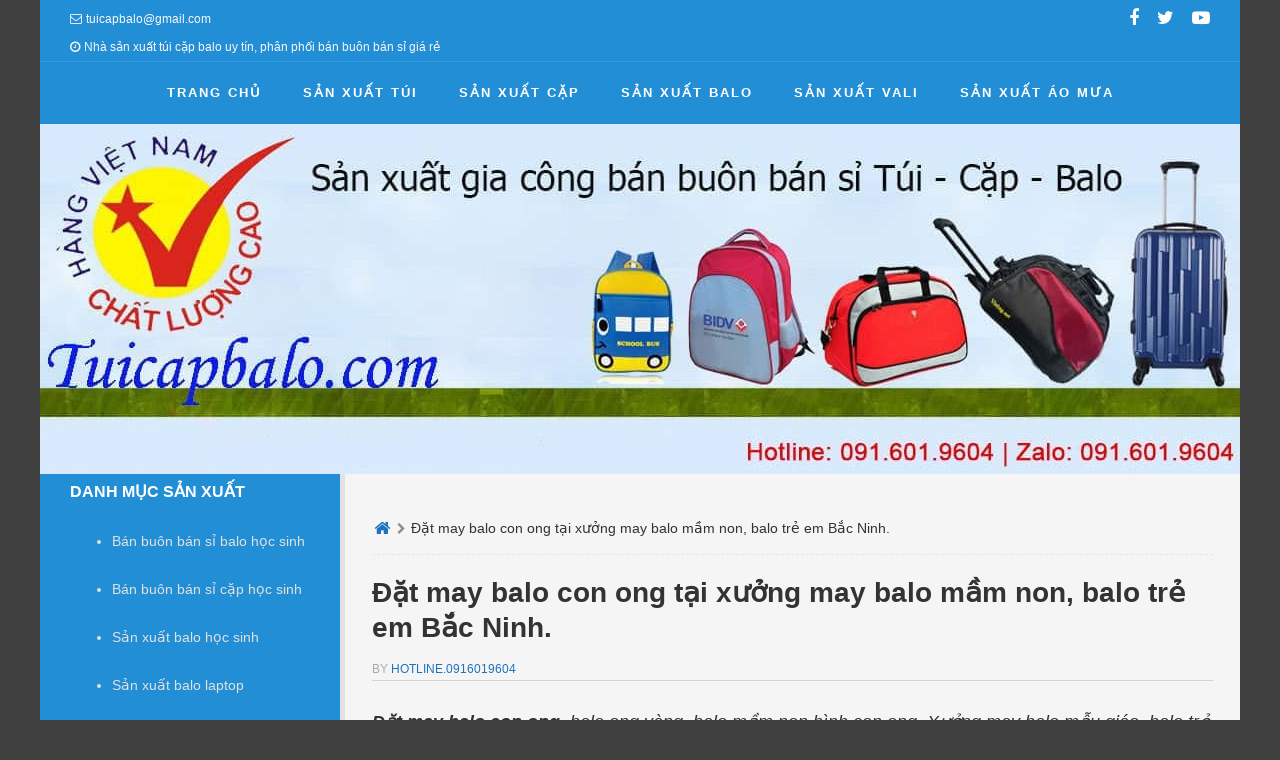

--- FILE ---
content_type: text/html; charset=UTF-8
request_url: https://tuicapbalo.com/dat-may-balo-con-ong/
body_size: 15239
content:
<!DOCTYPE html>
<!--[if lt IE 9]>
<html id="unsupported" lang="vi">
<![endif]-->
<!--[if IE 9]>
<html id="ie9" lang="vi">
<![endif]-->
<!--[if !(IE 6) | !(IE 7) | !(IE 8)  ]><!-->
<html lang="vi">
<!--<![endif]-->
<head>
	<meta http-equiv="Content-Type" content="text/html; charset=UTF-8"/>
	<meta name="viewport" content="width=device-width, initial-scale=1"/>
	<link rel="profile" href="https://gmpg.org/xfn/11"/>
	<link rel="pingback" href="https://tuicapbalo.com/xmlrpc.php"/>
	<meta name='robots' content='index, follow, max-image-preview:large, max-snippet:-1, max-video-preview:-1'/>

	<!-- This site is optimized with the Yoast SEO plugin v22.6 - https://yoast.com/wordpress/plugins/seo/ -->
	<title>Đặt may balo con ong tại xưởng may balo mầm non, balo trẻ em Bắc Ninh.</title>
	<meta name="description" content="Đặt may balo con ong, balo ong vàng, balo mầm non hình con ong. Xưởng may balo mẫu giáo, balo trẻ em hình con ong. Địa chỉ may balo con ong in logo trường."/>
	<link rel="canonical" href="https://tuicapbalo.com/dat-may-balo-con-ong/"/>
	<meta property="og:locale" content="vi_VN"/>
	<meta property="og:type" content="article"/>
	<meta property="og:title" content="Đặt may balo con ong tại xưởng may balo mầm non, balo trẻ em Bắc Ninh."/>
	<meta property="og:description" content="Đặt may balo con ong, balo ong vàng, balo mầm non hình con ong. Xưởng may balo mẫu giáo, balo trẻ em hình con ong. Địa chỉ may balo con ong in logo trường."/>
	<meta property="og:url" content="https://tuicapbalo.com/dat-may-balo-con-ong/"/>
	<meta property="og:site_name" content="công ty sản xuất balo túi xách giá rẻ | xưởng may balo cặp học sinh"/>
	<meta property="article:publisher" content="https://www.facebook.com/sanxuatbaloquatang/"/>
	<meta property="article:author" content="https://www.facebook.com/sanxuatbalocaptui"/>
	<meta property="article:published_time" content="2019-09-19T05:04:18+00:00"/>
	<meta property="article:modified_time" content="2019-10-02T04:12:33+00:00"/>
	<meta property="og:image" content="https://tuicapbalo.com/wp-content/uploads/2019/09/balo-con-ong.jpg"/>
	<meta property="og:image:width" content="463"/>
	<meta property="og:image:height" content="463"/>
	<meta property="og:image:type" content="image/jpeg"/>
	<meta name="author" content="Hotline.0916019604"/>
	<meta name="twitter:card" content="summary_large_image"/>
	<meta name="twitter:creator" content="@xinhxinhcb"/>
	<meta name="twitter:site" content="@xinhxinhcb"/>
	<meta name="twitter:label1" content="Được viết bởi"/>
	<meta name="twitter:data1" content="Hotline.0916019604"/>
	<meta name="twitter:label2" content="Ước tính thời gian đọc"/>
	<meta name="twitter:data2" content="3 phút"/>
	<script type="application/ld+json" class="yoast-schema-graph">{"@context":"https://schema.org","@graph":[{"@type":"Article","@id":"https://tuicapbalo.com/dat-may-balo-con-ong/#article","isPartOf":{"@id":"https://tuicapbalo.com/dat-may-balo-con-ong/"},"author":{"name":"Hotline.0916019604","@id":"https://tuicapbalo.com/#/schema/person/b46cec3dc92baf2e681b579ec63a481d"},"headline":"Đặt may balo con ong tại xưởng may balo mầm non, balo trẻ em Bắc Ninh.","datePublished":"2019-09-19T05:04:18+00:00","dateModified":"2019-10-02T04:12:33+00:00","mainEntityOfPage":{"@id":"https://tuicapbalo.com/dat-may-balo-con-ong/"},"wordCount":621,"commentCount":0,"publisher":{"@id":"https://tuicapbalo.com/#organization"},"image":{"@id":"https://tuicapbalo.com/dat-may-balo-con-ong/#primaryimage"},"thumbnailUrl":"https://tuicapbalo.com/wp-content/uploads/2019/09/balo-con-ong.jpg","keywords":["balo con ong","đặt may balo mầm non","Xưởng may balo mầm non in logo"],"articleSection":["Sản xuất balo học sinh","Sản xuất balo mầm non","Sản xuất balo quà tặng","Tin Tức - Giới Thiệu Công Ty"],"inLanguage":"vi","potentialAction":[{"@type":"CommentAction","name":"Comment","target":["https://tuicapbalo.com/dat-may-balo-con-ong/#respond"]}]},{"@type":"WebPage","@id":"https://tuicapbalo.com/dat-may-balo-con-ong/","url":"https://tuicapbalo.com/dat-may-balo-con-ong/","name":"Đặt may balo con ong tại xưởng may balo mầm non, balo trẻ em Bắc Ninh.","isPartOf":{"@id":"https://tuicapbalo.com/#website"},"primaryImageOfPage":{"@id":"https://tuicapbalo.com/dat-may-balo-con-ong/#primaryimage"},"image":{"@id":"https://tuicapbalo.com/dat-may-balo-con-ong/#primaryimage"},"thumbnailUrl":"https://tuicapbalo.com/wp-content/uploads/2019/09/balo-con-ong.jpg","datePublished":"2019-09-19T05:04:18+00:00","dateModified":"2019-10-02T04:12:33+00:00","description":"Đặt may balo con ong, balo ong vàng, balo mầm non hình con ong. Xưởng may balo mẫu giáo, balo trẻ em hình con ong. Địa chỉ may balo con ong in logo trường.","breadcrumb":{"@id":"https://tuicapbalo.com/dat-may-balo-con-ong/#breadcrumb"},"inLanguage":"vi","potentialAction":[{"@type":"ReadAction","target":["https://tuicapbalo.com/dat-may-balo-con-ong/"]}]},{"@type":"ImageObject","inLanguage":"vi","@id":"https://tuicapbalo.com/dat-may-balo-con-ong/#primaryimage","url":"https://tuicapbalo.com/wp-content/uploads/2019/09/balo-con-ong.jpg","contentUrl":"https://tuicapbalo.com/wp-content/uploads/2019/09/balo-con-ong.jpg","width":463,"height":463,"caption":"Balo con ong - Xưởng may balo giá rẻ tại Bắc Ninh"},{"@type":"BreadcrumbList","@id":"https://tuicapbalo.com/dat-may-balo-con-ong/#breadcrumb","itemListElement":[{"@type":"ListItem","position":1,"name":"Home","item":"https://tuicapbalo.com/"},{"@type":"ListItem","position":2,"name":"Đặt may balo con ong tại xưởng may balo mầm non, balo trẻ em Bắc Ninh."}]},{"@type":"WebSite","@id":"https://tuicapbalo.com/#website","url":"https://tuicapbalo.com/","name":"công ty sản xuất balo túi xách giá rẻ | xưởng may balo cặp học sinh","description":"Cơ sở sản xuất túi du lịch, túi kéo, túi laptop, cặp học sinh, cặp da, balo quà tặng, balo quảng cáo, balo laptop, balo học sinh, balo mầm non giá rẻ","publisher":{"@id":"https://tuicapbalo.com/#organization"},"potentialAction":[{"@type":"SearchAction","target":{"@type":"EntryPoint","urlTemplate":"https://tuicapbalo.com/?s={search_term_string}"},"query-input":"required name=search_term_string"}],"inLanguage":"vi"},{"@type":"Organization","@id":"https://tuicapbalo.com/#organization","name":"Túi Cặp Balo","url":"https://tuicapbalo.com/","logo":{"@type":"ImageObject","inLanguage":"vi","@id":"https://tuicapbalo.com/#/schema/logo/image/","url":"https://tuicapbalo.com/wp-content/uploads/2017/06/Logotuicapbalo.jpg","contentUrl":"https://tuicapbalo.com/wp-content/uploads/2017/06/Logotuicapbalo.jpg","width":493,"height":195,"caption":"Túi Cặp Balo"},"image":{"@id":"https://tuicapbalo.com/#/schema/logo/image/"},"sameAs":["https://www.facebook.com/sanxuatbaloquatang/","https://x.com/xinhxinhcb","https://www.linkedin.com/in/túi-du-lịch-321534141","https://www.youtube.com/channel/UCQmsF7Xs9G19ANN2vcDedPg"]},{"@type":"Person","@id":"https://tuicapbalo.com/#/schema/person/b46cec3dc92baf2e681b579ec63a481d","name":"Hotline.0916019604","image":{"@type":"ImageObject","inLanguage":"vi","@id":"https://tuicapbalo.com/#/schema/person/image/","url":"https://secure.gravatar.com/avatar/777249354b0087da4c845f3754143c29?s=96&d=retro&r=g","contentUrl":"https://secure.gravatar.com/avatar/777249354b0087da4c845f3754143c29?s=96&d=retro&r=g","caption":"Hotline.0916019604"},"sameAs":["http://vinbag.net/","https://www.facebook.com/sanxuatbalocaptui"]}]}</script>
	<!-- / Yoast SEO plugin. -->


<link rel="alternate" type="application/rss+xml" title="Dòng thông tin công ty sản xuất balo túi xách giá rẻ | xưởng may balo  cặp học sinh &raquo;" href="https://tuicapbalo.com/feed/"/>
<link rel="alternate" type="application/rss+xml" title="Dòng phản hồi công ty sản xuất balo túi xách giá rẻ | xưởng may balo  cặp học sinh &raquo;" href="https://tuicapbalo.com/comments/feed/"/>
<link rel="alternate" type="application/rss+xml" title="công ty sản xuất balo túi xách giá rẻ | xưởng may balo  cặp học sinh &raquo; Đặt may balo con ong tại xưởng may balo mầm non, balo trẻ em Bắc Ninh. Dòng phản hồi" href="https://tuicapbalo.com/dat-may-balo-con-ong/feed/"/>
<script>window._wpemojiSettings={"baseUrl":"https:\/\/s.w.org\/images\/core\/emoji\/14.0.0\/72x72\/","ext":".png","svgUrl":"https:\/\/s.w.org\/images\/core\/emoji\/14.0.0\/svg\/","svgExt":".svg","source":{"concatemoji":"https:\/\/tuicapbalo.com\/wp-includes\/js\/wp-emoji-release.min.js?ver=e525f099955d566b7e0d41925383b8dd"}};!function(i,n){var o,s,e;function c(e){try{var t={supportTests:e,timestamp:(new Date).valueOf()};sessionStorage.setItem(o,JSON.stringify(t))}catch(e){}}function p(e,t,n){e.clearRect(0,0,e.canvas.width,e.canvas.height),e.fillText(t,0,0);var t=new Uint32Array(e.getImageData(0,0,e.canvas.width,e.canvas.height).data),r=(e.clearRect(0,0,e.canvas.width,e.canvas.height),e.fillText(n,0,0),new Uint32Array(e.getImageData(0,0,e.canvas.width,e.canvas.height).data));return t.every(function(e,t){return e===r[t]})}function u(e,t,n){switch(t){case"flag":return n(e,"\ud83c\udff3\ufe0f\u200d\u26a7\ufe0f","\ud83c\udff3\ufe0f\u200b\u26a7\ufe0f")?!1:!n(e,"\ud83c\uddfa\ud83c\uddf3","\ud83c\uddfa\u200b\ud83c\uddf3")&&!n(e,"\ud83c\udff4\udb40\udc67\udb40\udc62\udb40\udc65\udb40\udc6e\udb40\udc67\udb40\udc7f","\ud83c\udff4\u200b\udb40\udc67\u200b\udb40\udc62\u200b\udb40\udc65\u200b\udb40\udc6e\u200b\udb40\udc67\u200b\udb40\udc7f");case"emoji":return!n(e,"\ud83e\udef1\ud83c\udffb\u200d\ud83e\udef2\ud83c\udfff","\ud83e\udef1\ud83c\udffb\u200b\ud83e\udef2\ud83c\udfff")}return!1}function f(e,t,n){var r="undefined"!=typeof WorkerGlobalScope&&self instanceof WorkerGlobalScope?new OffscreenCanvas(300,150):i.createElement("canvas"),a=r.getContext("2d",{willReadFrequently:!0}),o=(a.textBaseline="top",a.font="600 32px Arial",{});return e.forEach(function(e){o[e]=t(a,e,n)}),o}function t(e){var t=i.createElement("script");t.src=e,t.defer=!0,i.head.appendChild(t)}"undefined"!=typeof Promise&&(o="wpEmojiSettingsSupports",s=["flag","emoji"],n.supports={everything:!0,everythingExceptFlag:!0},e=new Promise(function(e){i.addEventListener("DOMContentLoaded",e,{once:!0})}),new Promise(function(t){var n=function(){try{var e=JSON.parse(sessionStorage.getItem(o));if("object"==typeof e&&"number"==typeof e.timestamp&&(new Date).valueOf()<e.timestamp+604800&&"object"==typeof e.supportTests)return e.supportTests}catch(e){}return null}();if(!n){if("undefined"!=typeof Worker&&"undefined"!=typeof OffscreenCanvas&&"undefined"!=typeof URL&&URL.createObjectURL&&"undefined"!=typeof Blob)try{var e="postMessage("+f.toString()+"("+[JSON.stringify(s),u.toString(),p.toString()].join(",")+"));",r=new Blob([e],{type:"text/javascript"}),a=new Worker(URL.createObjectURL(r),{name:"wpTestEmojiSupports"});return void(a.onmessage=function(e){c(n=e.data),a.terminate(),t(n)})}catch(e){}c(n=f(s,u,p))}t(n)}).then(function(e){for(var t in e)n.supports[t]=e[t],n.supports.everything=n.supports.everything&&n.supports[t],"flag"!==t&&(n.supports.everythingExceptFlag=n.supports.everythingExceptFlag&&n.supports[t]);n.supports.everythingExceptFlag=n.supports.everythingExceptFlag&&!n.supports.flag,n.DOMReady=!1,n.readyCallback=function(){n.DOMReady=!0}}).then(function(){return e}).then(function(){var e;n.supports.everything||(n.readyCallback(),(e=n.source||{}).concatemoji?t(e.concatemoji):e.wpemoji&&e.twemoji&&(t(e.twemoji),t(e.wpemoji)))}))}((window,document),window._wpemojiSettings);</script>
<style>img.wp-smiley,img.emoji{display:inline!important;border:none!important;box-shadow:none!important;height:1em!important;width:1em!important;margin:0 .07em!important;vertical-align:-.1em!important;background:none!important;padding:0!important}</style>
	<link rel='stylesheet' id='wp-block-library-css' href='https://tuicapbalo.com/wp-includes/css/dist/block-library/style.min.css?ver=e525f099955d566b7e0d41925383b8dd' media='all'/>
<style id='wp-block-library-theme-inline-css'>.wp-block-audio figcaption{color:#555;font-size:13px;text-align:center}.is-dark-theme .wp-block-audio figcaption{color:hsla(0,0%,100%,.65)}.wp-block-audio{margin:0 0 1em}.wp-block-code{border:1px solid #ccc;border-radius:4px;font-family:Menlo,Consolas,monaco,monospace;padding:.8em 1em}.wp-block-embed figcaption{color:#555;font-size:13px;text-align:center}.is-dark-theme .wp-block-embed figcaption{color:hsla(0,0%,100%,.65)}.wp-block-embed{margin:0 0 1em}.blocks-gallery-caption{color:#555;font-size:13px;text-align:center}.is-dark-theme .blocks-gallery-caption{color:hsla(0,0%,100%,.65)}.wp-block-image figcaption{color:#555;font-size:13px;text-align:center}.is-dark-theme .wp-block-image figcaption{color:hsla(0,0%,100%,.65)}.wp-block-image{margin:0 0 1em}.wp-block-pullquote{border-bottom:4px solid;border-top:4px solid;color:currentColor;margin-bottom:1.75em}.wp-block-pullquote cite,.wp-block-pullquote footer,.wp-block-pullquote__citation{color:currentColor;font-size:.8125em;font-style:normal;text-transform:uppercase}.wp-block-quote{border-left:.25em solid;margin:0 0 1.75em;padding-left:1em}.wp-block-quote cite,.wp-block-quote footer{color:currentColor;font-size:.8125em;font-style:normal;position:relative}.wp-block-quote.has-text-align-right{border-left:none;border-right:.25em solid;padding-left:0;padding-right:1em}.wp-block-quote.has-text-align-center{border:none;padding-left:0}.wp-block-quote.is-large,.wp-block-quote.is-style-large,.wp-block-quote.is-style-plain{border:none}.wp-block-search .wp-block-search__label{font-weight:700}.wp-block-search__button{border:1px solid #ccc;padding:.375em .625em}:where(.wp-block-group.has-background){padding:1.25em 2.375em}.wp-block-separator.has-css-opacity{opacity:.4}.wp-block-separator{border:none;border-bottom:2px solid;margin-left:auto;margin-right:auto}.wp-block-separator.has-alpha-channel-opacity{opacity:1}.wp-block-separator:not(.is-style-wide):not(.is-style-dots){width:100px}.wp-block-separator.has-background:not(.is-style-dots){border-bottom:none;height:1px}.wp-block-separator.has-background:not(.is-style-wide):not(.is-style-dots){height:2px}.wp-block-table{margin:0 0 1em}.wp-block-table td,.wp-block-table th{word-break:normal}.wp-block-table figcaption{color:#555;font-size:13px;text-align:center}.is-dark-theme .wp-block-table figcaption{color:hsla(0,0%,100%,.65)}.wp-block-video figcaption{color:#555;font-size:13px;text-align:center}.is-dark-theme .wp-block-video figcaption{color:hsla(0,0%,100%,.65)}.wp-block-video{margin:0 0 1em}.wp-block-template-part.has-background{margin-bottom:0;margin-top:0;padding:1.25em 2.375em}</style>
<style id='classic-theme-styles-inline-css'>.wp-block-button__link{color:#fff;background-color:#32373c;border-radius:9999px;box-shadow:none;text-decoration:none;padding:calc(.667em + 2px) calc(1.333em + 2px);font-size:1.125em}.wp-block-file__button{background:#32373c;color:#fff;text-decoration:none}</style>
<style id='global-styles-inline-css'>body{--wp--preset--color--black:#000;--wp--preset--color--cyan-bluish-gray:#abb8c3;--wp--preset--color--white:#fff;--wp--preset--color--pale-pink:#f78da7;--wp--preset--color--vivid-red:#cf2e2e;--wp--preset--color--luminous-vivid-orange:#ff6900;--wp--preset--color--luminous-vivid-amber:#fcb900;--wp--preset--color--light-green-cyan:#7bdcb5;--wp--preset--color--vivid-green-cyan:#00d084;--wp--preset--color--pale-cyan-blue:#8ed1fc;--wp--preset--color--vivid-cyan-blue:#0693e3;--wp--preset--color--vivid-purple:#9b51e0;--wp--preset--gradient--vivid-cyan-blue-to-vivid-purple:linear-gradient(135deg,rgba(6,147,227,1) 0%,#9b51e0 100%);--wp--preset--gradient--light-green-cyan-to-vivid-green-cyan:linear-gradient(135deg,#7adcb4 0%,#00d082 100%);--wp--preset--gradient--luminous-vivid-amber-to-luminous-vivid-orange:linear-gradient(135deg,rgba(252,185,0,1) 0%,rgba(255,105,0,1) 100%);--wp--preset--gradient--luminous-vivid-orange-to-vivid-red:linear-gradient(135deg,rgba(255,105,0,1) 0%,#cf2e2e 100%);--wp--preset--gradient--very-light-gray-to-cyan-bluish-gray:linear-gradient(135deg,#eee 0%,#a9b8c3 100%);--wp--preset--gradient--cool-to-warm-spectrum:linear-gradient(135deg,#4aeadc 0%,#9778d1 20%,#cf2aba 40%,#ee2c82 60%,#fb6962 80%,#fef84c 100%);--wp--preset--gradient--blush-light-purple:linear-gradient(135deg,#ffceec 0%,#9896f0 100%);--wp--preset--gradient--blush-bordeaux:linear-gradient(135deg,#fecda5 0%,#fe2d2d 50%,#6b003e 100%);--wp--preset--gradient--luminous-dusk:linear-gradient(135deg,#ffcb70 0%,#c751c0 50%,#4158d0 100%);--wp--preset--gradient--pale-ocean:linear-gradient(135deg,#fff5cb 0%,#b6e3d4 50%,#33a7b5 100%);--wp--preset--gradient--electric-grass:linear-gradient(135deg,#caf880 0%,#71ce7e 100%);--wp--preset--gradient--midnight:linear-gradient(135deg,#020381 0%,#2874fc 100%);--wp--preset--font-size--small:13px;--wp--preset--font-size--medium:20px;--wp--preset--font-size--large:36px;--wp--preset--font-size--x-large:42px;--wp--preset--spacing--20:.44rem;--wp--preset--spacing--30:.67rem;--wp--preset--spacing--40:1rem;--wp--preset--spacing--50:1.5rem;--wp--preset--spacing--60:2.25rem;--wp--preset--spacing--70:3.38rem;--wp--preset--spacing--80:5.06rem;--wp--preset--shadow--natural:6px 6px 9px rgba(0,0,0,.2);--wp--preset--shadow--deep:12px 12px 50px rgba(0,0,0,.4);--wp--preset--shadow--sharp:6px 6px 0 rgba(0,0,0,.2);--wp--preset--shadow--outlined:6px 6px 0 -3px rgba(255,255,255,1) , 6px 6px rgba(0,0,0,1);--wp--preset--shadow--crisp:6px 6px 0 rgba(0,0,0,1)}:where(.is-layout-flex){gap:.5em}:where(.is-layout-grid){gap:.5em}body .is-layout-flow>.alignleft{float:left;margin-inline-start:0;margin-inline-end:2em}body .is-layout-flow>.alignright{float:right;margin-inline-start:2em;margin-inline-end:0}body .is-layout-flow>.aligncenter{margin-left:auto!important;margin-right:auto!important}body .is-layout-constrained>.alignleft{float:left;margin-inline-start:0;margin-inline-end:2em}body .is-layout-constrained>.alignright{float:right;margin-inline-start:2em;margin-inline-end:0}body .is-layout-constrained>.aligncenter{margin-left:auto!important;margin-right:auto!important}body .is-layout-constrained > :where(:not(.alignleft):not(.alignright):not(.alignfull)){max-width:var(--wp--style--global--content-size);margin-left:auto!important;margin-right:auto!important}body .is-layout-constrained>.alignwide{max-width:var(--wp--style--global--wide-size)}body .is-layout-flex{display:flex}body .is-layout-flex{flex-wrap:wrap;align-items:center}body .is-layout-flex>*{margin:0}body .is-layout-grid{display:grid}body .is-layout-grid>*{margin:0}:where(.wp-block-columns.is-layout-flex){gap:2em}:where(.wp-block-columns.is-layout-grid){gap:2em}:where(.wp-block-post-template.is-layout-flex){gap:1.25em}:where(.wp-block-post-template.is-layout-grid){gap:1.25em}.has-black-color{color:var(--wp--preset--color--black)!important}.has-cyan-bluish-gray-color{color:var(--wp--preset--color--cyan-bluish-gray)!important}.has-white-color{color:var(--wp--preset--color--white)!important}.has-pale-pink-color{color:var(--wp--preset--color--pale-pink)!important}.has-vivid-red-color{color:var(--wp--preset--color--vivid-red)!important}.has-luminous-vivid-orange-color{color:var(--wp--preset--color--luminous-vivid-orange)!important}.has-luminous-vivid-amber-color{color:var(--wp--preset--color--luminous-vivid-amber)!important}.has-light-green-cyan-color{color:var(--wp--preset--color--light-green-cyan)!important}.has-vivid-green-cyan-color{color:var(--wp--preset--color--vivid-green-cyan)!important}.has-pale-cyan-blue-color{color:var(--wp--preset--color--pale-cyan-blue)!important}.has-vivid-cyan-blue-color{color:var(--wp--preset--color--vivid-cyan-blue)!important}.has-vivid-purple-color{color:var(--wp--preset--color--vivid-purple)!important}.has-black-background-color{background-color:var(--wp--preset--color--black)!important}.has-cyan-bluish-gray-background-color{background-color:var(--wp--preset--color--cyan-bluish-gray)!important}.has-white-background-color{background-color:var(--wp--preset--color--white)!important}.has-pale-pink-background-color{background-color:var(--wp--preset--color--pale-pink)!important}.has-vivid-red-background-color{background-color:var(--wp--preset--color--vivid-red)!important}.has-luminous-vivid-orange-background-color{background-color:var(--wp--preset--color--luminous-vivid-orange)!important}.has-luminous-vivid-amber-background-color{background-color:var(--wp--preset--color--luminous-vivid-amber)!important}.has-light-green-cyan-background-color{background-color:var(--wp--preset--color--light-green-cyan)!important}.has-vivid-green-cyan-background-color{background-color:var(--wp--preset--color--vivid-green-cyan)!important}.has-pale-cyan-blue-background-color{background-color:var(--wp--preset--color--pale-cyan-blue)!important}.has-vivid-cyan-blue-background-color{background-color:var(--wp--preset--color--vivid-cyan-blue)!important}.has-vivid-purple-background-color{background-color:var(--wp--preset--color--vivid-purple)!important}.has-black-border-color{border-color:var(--wp--preset--color--black)!important}.has-cyan-bluish-gray-border-color{border-color:var(--wp--preset--color--cyan-bluish-gray)!important}.has-white-border-color{border-color:var(--wp--preset--color--white)!important}.has-pale-pink-border-color{border-color:var(--wp--preset--color--pale-pink)!important}.has-vivid-red-border-color{border-color:var(--wp--preset--color--vivid-red)!important}.has-luminous-vivid-orange-border-color{border-color:var(--wp--preset--color--luminous-vivid-orange)!important}.has-luminous-vivid-amber-border-color{border-color:var(--wp--preset--color--luminous-vivid-amber)!important}.has-light-green-cyan-border-color{border-color:var(--wp--preset--color--light-green-cyan)!important}.has-vivid-green-cyan-border-color{border-color:var(--wp--preset--color--vivid-green-cyan)!important}.has-pale-cyan-blue-border-color{border-color:var(--wp--preset--color--pale-cyan-blue)!important}.has-vivid-cyan-blue-border-color{border-color:var(--wp--preset--color--vivid-cyan-blue)!important}.has-vivid-purple-border-color{border-color:var(--wp--preset--color--vivid-purple)!important}.has-vivid-cyan-blue-to-vivid-purple-gradient-background{background:var(--wp--preset--gradient--vivid-cyan-blue-to-vivid-purple)!important}.has-light-green-cyan-to-vivid-green-cyan-gradient-background{background:var(--wp--preset--gradient--light-green-cyan-to-vivid-green-cyan)!important}.has-luminous-vivid-amber-to-luminous-vivid-orange-gradient-background{background:var(--wp--preset--gradient--luminous-vivid-amber-to-luminous-vivid-orange)!important}.has-luminous-vivid-orange-to-vivid-red-gradient-background{background:var(--wp--preset--gradient--luminous-vivid-orange-to-vivid-red)!important}.has-very-light-gray-to-cyan-bluish-gray-gradient-background{background:var(--wp--preset--gradient--very-light-gray-to-cyan-bluish-gray)!important}.has-cool-to-warm-spectrum-gradient-background{background:var(--wp--preset--gradient--cool-to-warm-spectrum)!important}.has-blush-light-purple-gradient-background{background:var(--wp--preset--gradient--blush-light-purple)!important}.has-blush-bordeaux-gradient-background{background:var(--wp--preset--gradient--blush-bordeaux)!important}.has-luminous-dusk-gradient-background{background:var(--wp--preset--gradient--luminous-dusk)!important}.has-pale-ocean-gradient-background{background:var(--wp--preset--gradient--pale-ocean)!important}.has-electric-grass-gradient-background{background:var(--wp--preset--gradient--electric-grass)!important}.has-midnight-gradient-background{background:var(--wp--preset--gradient--midnight)!important}.has-small-font-size{font-size:var(--wp--preset--font-size--small)!important}.has-medium-font-size{font-size:var(--wp--preset--font-size--medium)!important}.has-large-font-size{font-size:var(--wp--preset--font-size--large)!important}.has-x-large-font-size{font-size:var(--wp--preset--font-size--x-large)!important}.wp-block-navigation a:where(:not(.wp-element-button)){color:inherit}:where(.wp-block-post-template.is-layout-flex){gap:1.25em}:where(.wp-block-post-template.is-layout-grid){gap:1.25em}:where(.wp-block-columns.is-layout-flex){gap:2em}:where(.wp-block-columns.is-layout-grid){gap:2em}.wp-block-pullquote{font-size:1.5em;line-height:1.6}</style>
<link rel='stylesheet' id='zoom-theme-style-css' href='https://tuicapbalo.com/wp-content/themes/zoom-lite/style.css?ver=1.1.1' media='all'/>
<link rel='stylesheet' id='zoom-theme-main-style-css' href='https://tuicapbalo.com/wp-content/themes/zoom-lite/assets/css/main.min.css?ver=1.1.1' media='all'/>
<style id='zoom-theme-main-style-inline-css'>body{background-color:#3f3f3f}.zoom-site,.menu-box,.nav-holder{max-width:1200px}.top-bar-left,.top-bar-right{max-width:45%}.nav-holder,.menu-box-mobile,.top-bar-holder,.title-holder,.logo-title-holder,.bottom-bar-holder,#secondary,#tertiary,#footer-container{padding-left:2.5%;padding-right:2.5%}#primary.blog-with-sidebar-left,#primary.blog-with-sidebar-right,#primary.page-with-sidebar-left,#primary.page-with-sidebar-right{width:75%}#primary{padding:1.5em}#secondary,#tertiary{width:25%}.nosidebar{padding-left:1.5%;padding-right:1.5%}.error404 #primary{padding-left:10%}.site-footer .widget-area{width:32.833333333333%;min-width:32.833333333333%}a,a:visited{color:#1e73be;outline:none!important}.blue.zoom-btn,.turq.zoom-btn,.green.zoom-btn,.red.zoom-btn,.grey.zoom-btn,.purple.zoom-btn,.orange.zoom-btn,.pink.zoom-btn{color:#fff}.site-header{background-color:#228ed6}#primary,.zoom-blog-default,.commentlist .comment-item{background-color:#f5f5f5}.image-title .site-title,.logo-title-mode .site-title{color:#1e73be}.image-title .site-description,.logo-title-mode .site-description{color:#e7e7e7}.site-logo,.site-identity{-webkit-box-sizing:border-box;-moz-box-sizing:border-box;box-sizing:border-box}.site-identity{}.zoom-slider-wrapper{max-height:350px}.theme-default .nivoSlider img{max-height:100%}#content,.zoom-pag-note,.commentlist:not(.bypostauthor) {color:#333}.bypostauthor{color:#404040}.entry-meta{color:#aaa}.zoom-blog-entry-content .entry-meta,#content .entry-meta,#content .site-navigation,.comment-navigation,.single .comments-title,#primary .zoom-blog-default,#authorbox,.share-buttons-cont,.zoom-page-pag,.commentlist .comment-item,.commentlist .perma-reply-edit{border-color:#d3d3d3}.comment-meta hr{background-color:#d3d3d3}#primary .zoom-blog-default:not(.sticky) {-webkit-box-shadow:2px 3px 7px -1px rgba(50,50,50,.2);-moz-box-shadow:2px 3px 7px -1px rgba(50,50,50,.2);box-shadow:2px 3px 7px -1px rgba(50,50,50,.2)}footer.entry-meta{border:none!important}#authorbox{background-color:#efefef}#authorbox h4,#authorbox p{color:#333}#secondary .widget-title,#tertiary .widget-title{color:#fff}#secondary .textwidget,#tertiary .textwidget{color:#f7f7f7}#secondary a,#tertiary a,.widget-area aside ul li a:visited,#secondary ul li,#tertiary ul li,.widget_recent_entries ul li a:before,.widget_recent_comments ul li:before,.widget_archive ul li a:before,.widget_categories ul li a:before{color:#e0e0e0}.widget{border-color:rgba(226,226,226,.4)}#secondary a:hover,#tertiary a:hover{text-decoration:underline}#zoom-theme-main{background:#228ed6}#primary:not(.nosidebar) {border-left:5px solid #e2e2e2}#zoomnav a,#zoom-mobile-nav a,#nav-toggle span{color:#fff}.menu-box,#zoomnav,.menu-box-mobile,#zoom-mobile-nav,.nav-holder,.zoom-menu-nav,#nav-toggle,#zoomnav.menu,#zoom-mobile-nav.menu-mobile{background-color:#228ed6}#zoomnav ul li:hover,#zoom-mobile-nav ul li:hover{background-color:#54af1c;color:#fff}#zoom-mobile-nav ul>li.current_page_item,#zoom-mobile-nav ul>li.current-menu-item,#zoom-mobile-nav ul>li.current_page_ancestor,#zoom-mobile-nav ul>li.current-menu-ancestor,#zoomnav ul>li.current_page_item,#zoomnav ul>li.current-menu-item,#zoomnav ul>li.current_page_ancestor,#zoomnav ul>li.current-menu-ancestor{background-color:#2f9be3}#zoom-mobile-nav ul ul li.current_page_item,#zoom-mobile-nav ul ul li.current-menu-item,#zoom-mobile-nav ul ul li.current_page_ancestor,#zoom-mobile-nav ul ul li.current-menu-ancestor,#zoomnav ul ul li.current_page_item,#zoomnav ul ul li.current-menu-item,#zoomnav ul ul li.current_page_ancestor,#zoomnav ul ul li.current-menu-ancestor{background-color:#62bd2a}#zoom-mobile-nav ul ul li,#zoom-mobile-nav ul ul,#zoomnav ul ul li,#zoomnav ul ul{background-color:#54af1c}#zoomnav ul ul li a,#zoom-mobile-nav ul ul li a{color:#fff}#zoomnav ul ul li:hover,#zoom-mobile-nav ul ul li:hover{background:#62bd2a}.navborberonscroll{border-bottom:4px solid #2f9be3}.nav-before-header .logo-title-mode{border-top:1px solid #2f9be3;border-bottom:1px solid #2f9be3}.nav-after-header .logo-title-mode{border-bottom:1px solid #2f9be3}.site-footer{background-color:#1a7dc0;border-top:1px solid #3da0e3}#footer-container{background-color:#1a7dc0}#footer-container .widget-title{color:#fff}#footer-container,#footer-container .textwidget{color:#f7f7f7}#footer-container a,#footer-container ul li,#footer-container ul li{color:#e0e0e0}#top-bar{background-color:#228ed6;color:#f7f7f7;border-bottom:1px solid #309ce4}#top-bar a,#top-bar ul li,#top-bar ul li{color:#f7f7f7}#top-bar a:hover{text-decoration:underline}#bottom-bar{background-color:#166cad;color:#f7f7f7;border-top:1px solid #247abb}#bottom-bar a,#bottom-bar ul li,#bottom-bar ul li{color:#e0e0e0}#footer-container .widget{border:none}#footer-container a:hover,#bottom-bar a:hover{text-decoration:underline}.breadcrumb:not(i) {border-color:rgba(170,170,170,.2)}#primary .sticky{background-color:#fef3e3;border:7px solid #ddd}.ribbon-container{right:-17px}.rtl .ribbon-container{right:auto;left:-17px}.ribbon-container span,.mobile-ribbon-container{background:#228ed6}.ribbon-container span::before{border-top:21px solid #228ed6;border-bottom:19px solid #228ed6}.ribbon-container span::after{border-top:10px solid #228ed6}.share-buttons-cont{text-align:right}.top-bar-right ul li:not(:last-child) {margin-right:15px}.bypostauthor .ribbon-blue{background-color:#459dd8}p.nocomments{display:none}img.wp-post-image{-webkit-border-radius:30%;-moz-border-radius:30%;border-radius:30%}@media screen and (max-width:920px ){#primary.blog-with-sidebar-left,#primary.blog-with-sidebar-right,.rightside,.leftside,.nosidebar,#secondary,#tertiary{padding-left:1.5%;padding-right:1.5%}.rightside,.leftside{margin:0;border:none}}@media screen and (max-width:480px ){.entry-header .entry-meta{margin-bottom:10px}.ribbon-container{display:none}.mobile-ribbon-container{display:block}}</style>
<link rel='stylesheet' id='zoom-theme-mobile-nav-css' href='https://tuicapbalo.com/wp-content/themes/zoom-lite/assets/css/menu-mobile.css?ver=1.1.1' media='all'/>
<link rel='stylesheet' id='zoom-theme-media-queries-css' href='https://tuicapbalo.com/wp-content/themes/zoom-lite/assets/css/media-queries.css?ver=1.1.1' media='all'/>
<link rel='stylesheet' id='zoom-font-awesome-css' href='https://tuicapbalo.com/wp-content/themes/zoom-lite/assets/css/iconfonts/fontawesome/font-awesome.css?ver=4.7.0' media='all'/>
<script src='https://tuicapbalo.com/wp-includes/js/jquery/jquery.min.js?ver=3.7.0' id='jquery-core-js'></script>
<script src='https://tuicapbalo.com/wp-includes/js/jquery/jquery-migrate.min.js?ver=3.4.1' id='jquery-migrate-js'></script>
<script id='zoom-theme-scripts-js-extra'>var zoom_opt={"floating_nav":"","zoom_is_mobile":"","zoom_effect_preload":"","zoom_effect_preload_bg":"#17486E","zoom_effect_stt":"1","zoom_effect_stt_speed":"1000","header_type":"image","slider_intv":"3000","slider_max_h":"1","slider_effect":"fade","slider_script":"1","zoom_is_adminbar":"","in_customizer":"","sidebar_width":"25","is_infinite_scroll":"","is_rtl":"","is_home":""};</script>
<script src='https://tuicapbalo.com/wp-content/themes/zoom-lite/assets/js/zoom-theme.js?ver=e525f099955d566b7e0d41925383b8dd' id='zoom-theme-scripts-js'></script>
<!--[if lt IE 9]>
<script src='https://tuicapbalo.com/wp-content/themes/zoom-lite/assets/js/html5shiv.js?ver=e525f099955d566b7e0d41925383b8dd' id='html5shiv-js'></script>
<![endif]-->
<script src='https://tuicapbalo.com/wp-content/themes/zoom-lite/assets/lib/bower/plugins/jquery.scrollup.js?ver=e525f099955d566b7e0d41925383b8dd' id='jquery-scrollup-js'></script>
<link rel="https://api.w.org/" href="https://tuicapbalo.com/wp-json/"/><link rel="alternate" type="application/json" href="https://tuicapbalo.com/wp-json/wp/v2/posts/886"/><link rel="EditURI" type="application/rsd+xml" title="RSD" href="https://tuicapbalo.com/xmlrpc.php?rsd"/>
<link rel="alternate" type="application/json+oembed" href="https://tuicapbalo.com/wp-json/oembed/1.0/embed?url=https%3A%2F%2Ftuicapbalo.com%2Fdat-may-balo-con-ong%2F"/>
<link rel="alternate" type="text/xml+oembed" href="https://tuicapbalo.com/wp-json/oembed/1.0/embed?url=https%3A%2F%2Ftuicapbalo.com%2Fdat-may-balo-con-ong%2F&#038;format=xml"/>
<meta name="DC.title" content="cong ty san xuat balo qua tang; balo học sinh; balo tui laptop; cap hoc sinh; cap da; tui du lich;"/>
<meta name="geo.region" content="VN-HN"/>
<meta name="geo.placename" content="Hà Nội"/>
<meta name="geo.position" content="21.027764;105.83416"/>
<meta name="ICBM" content="21.027764, 105.83416"/><!-- Zoom Lite Custom JS - START -->

<!-- Zoom Lite Custom JS - END -->
<link rel="icon" href="https://tuicapbalo.com/wp-content/uploads/2021/05/cropped-HoaNguyenGroup-32x32.jpg" sizes="32x32"/>
<link rel="icon" href="https://tuicapbalo.com/wp-content/uploads/2021/05/cropped-HoaNguyenGroup-192x192.jpg" sizes="192x192"/>
<link rel="apple-touch-icon" href="https://tuicapbalo.com/wp-content/uploads/2021/05/cropped-HoaNguyenGroup-180x180.jpg"/>
<meta name="msapplication-TileImage" content="https://tuicapbalo.com/wp-content/uploads/2021/05/cropped-HoaNguyenGroup-270x270.jpg"/>
		<style id="wp-custom-css">p{font-size:18px}.single-post{font-size:18px}</style>
		</head>

<body data-rsssl=1 class="post-template-default single single-post postid-886 single-format-standard wp-embed-responsive">
<div id="page" class="site entirely-page zoom-site">
	    <div id="top-bar">
    	<div class="top-bar-holder">
            	<div class="top-bar-left">
                	<span class="top-bar-email"><i class="fa fa-envelope-o" aria-hidden="true"></i>tuicapbalo@gmail.com</span>                    <span class="top-bar-works"><i class="fa fa-clock-o" aria-hidden="true"></i>Nhà sản xuất túi cặp balo uy tín, phân phối bán buôn bán sỉ giá rẻ</span>                </div>
            	<div class="top-bar-right">
                	<ul class="sosmed-wrap">
					<li><a title="Facebook" href="https://www.facebook.com/sanxuatbaloquatang/" target="_blank"></a></li>
                    <li><a title="Twitter" href="https://twitter.com/tuicapbalo" target="_blank"></a></li>
                                        <li><a title="Youtube" href="https://www.youtube.com/channel/UCQmsF7Xs9G19ANN2vcDedPg" target="_blank"></a></li>
                                                        	</ul>
               </div>
        </div>
    </div>
		<header id="masthead" class="site-header nav-before-header" role="banner">
	     <!--Mobile nav START-->
    <div class="zoom-menu-center menu-box-mobile">
    	<a id="nav-toggle">
				<span class="zoom_mobile_menu_icon">&nbsp;</span>
				<div style="clear:both"></div>
		</a>
    		<nav id="zoom-mobile-nav" role="navigation">
                	<div class="menu-mobile"><ul id="zoom_mobile_nav" class="menu"><li id="menu-item-18" class="menu-item menu-item-type-custom menu-item-object-custom menu-item-home menu-item-18"><a href="https://tuicapbalo.com/"><span>Trang chủ</span></a></li>
<li id="menu-item-66" class="menu-item menu-item-type-post_type menu-item-object-page menu-item-66"><a href="https://tuicapbalo.com/san-xuat-tui/"><span>SẢN XUẤT TÚI</span></a></li>
<li id="menu-item-73" class="menu-item menu-item-type-post_type menu-item-object-page menu-item-73"><a href="https://tuicapbalo.com/san-xuat-cap/"><span>SẢN XUẤT CẶP</span></a></li>
<li id="menu-item-19" class="menu-item menu-item-type-post_type menu-item-object-page menu-item-19"><a href="https://tuicapbalo.com/san-xuat-balo/"><span>SẢN XUẤT BALO</span></a></li>
<li id="menu-item-21" class="menu-item menu-item-type-post_type menu-item-object-page menu-item-21"><a href="https://tuicapbalo.com/san-xuat-vali/"><span>SẢN XUẤT VALI</span></a></li>
<li id="menu-item-20" class="menu-item menu-item-type-post_type menu-item-object-page menu-item-20"><a href="https://tuicapbalo.com/san-xuat-ao-mua/"><span>SẢN XUẤT ÁO MƯA</span></a></li>
</ul></div>    		</nav>
    </div>
    <!--Mobile nav END-->
    <div class="zoom-menu-center menu-box main-menu-padding">
    	<div class="nav-holder">
        	    		<div class="zoom-menu-nav">
    			<nav class="zoom-main-menu" id="zoomnav" role="navigation">
                	<div class="skip-link screen-reader-text"><a href="#content" title="Skip to content">Skip to content                </a>
            </div><div class="menu"><ul id="zoom_nav" class="menu"><li class="menu-item menu-item-type-custom menu-item-object-custom menu-item-home menu-item-18"><a href="https://tuicapbalo.com/"><span>Trang chủ</span></a></li>
<li class="menu-item menu-item-type-post_type menu-item-object-page menu-item-66"><a href="https://tuicapbalo.com/san-xuat-tui/"><span>SẢN XUẤT TÚI</span></a></li>
<li class="menu-item menu-item-type-post_type menu-item-object-page menu-item-73"><a href="https://tuicapbalo.com/san-xuat-cap/"><span>SẢN XUẤT CẶP</span></a></li>
<li class="menu-item menu-item-type-post_type menu-item-object-page menu-item-19"><a href="https://tuicapbalo.com/san-xuat-balo/"><span>SẢN XUẤT BALO</span></a></li>
<li class="menu-item menu-item-type-post_type menu-item-object-page menu-item-21"><a href="https://tuicapbalo.com/san-xuat-vali/"><span>SẢN XUẤT VALI</span></a></li>
<li class="menu-item menu-item-type-post_type menu-item-object-page menu-item-20"><a href="https://tuicapbalo.com/san-xuat-ao-mua/"><span>SẢN XUẤT ÁO MƯA</span></a></li>
</ul></div>    			</nav>
    		</div>
			           	</div>
    </div>
        <div class="image-header-container"><img class="header-img" src="https://tuicapbalo.com/wp-content/uploads/2022/08/cong-ty-san-xuat-balo-tui-xach-balo-hoc-sinh-balo-qua-tang-gia-re-tai-ha-noi.jpg" width="1200" height="350" alt="công ty sản xuất balo quà tặng, balo quảng cáo ,may balo học sinh, may balo in logo giá rẻ tại Hà Nội"></div>		</header><!-- #masthead .site-header -->
	<div id="zoom-theme-main">
<div id="secondary" class="widget-area leftside" role="complementary">
	<div class="secondary-content">
    	<div class="before-sidebar-holder">
			        </div>
		<aside id="categories-4" class="widget widget_categories"><h1 class="widget-title">DANH MỤC SẢN XUẤT</h1><nav aria-label="DANH MỤC SẢN XUẤT">
			<ul>
					<li class="cat-item cat-item-46"><a href="https://tuicapbalo.com/ban-buon-ban-si-balo-hoc-sinh/">Bán buôn bán sỉ balo học sinh</a>
</li>
	<li class="cat-item cat-item-47"><a href="https://tuicapbalo.com/ban-buon-ban-si-cap-hoc-sinh/">Bán buôn bán sỉ cặp học sinh</a>
</li>
	<li class="cat-item cat-item-7"><a href="https://tuicapbalo.com/san-xuat-balo-hoc-sinh/">Sản xuất balo học sinh</a>
</li>
	<li class="cat-item cat-item-8"><a href="https://tuicapbalo.com/san-xuat-balo-laptop/">Sản xuất balo laptop</a>
</li>
	<li class="cat-item cat-item-9"><a href="https://tuicapbalo.com/san-xuat-balo-mam-non/">Sản xuất balo mầm non</a>
</li>
	<li class="cat-item cat-item-2"><a href="https://tuicapbalo.com/san-xuat-balo-qua-tang/">Sản xuất balo quà tặng</a>
</li>
	<li class="cat-item cat-item-418"><a href="https://tuicapbalo.com/san-xuat-balo-tui-xach-xuat-khau/">SẢN XUẤT BALO TÚI XÁCH XUẤT KHẨU</a>
</li>
	<li class="cat-item cat-item-15"><a href="https://tuicapbalo.com/san-xuat-cap-da/">Sản xuất cặp da</a>
</li>
	<li class="cat-item cat-item-14"><a href="https://tuicapbalo.com/san-xuat-cap-hoc-sinh/">Sản xuất cặp học sinh</a>
</li>
	<li class="cat-item cat-item-16"><a href="https://tuicapbalo.com/san-xuat-cap-laptop/">Sản xuất cặp laptop</a>
</li>
	<li class="cat-item cat-item-10"><a href="https://tuicapbalo.com/san-xuat-tui-du-lich/">Sản xuất túi du lịch</a>
</li>
	<li class="cat-item cat-item-110"><a href="https://tuicapbalo.com/san-xuat-tui-dung-dung-cu/">Sản xuất túi đựng dụng cụ</a>
</li>
	<li class="cat-item cat-item-17"><a href="https://tuicapbalo.com/san-xuat-tui-gap-gon/">Sản xuất túi gấp gọn</a>
</li>
	<li class="cat-item cat-item-12"><a href="https://tuicapbalo.com/san-xuat-tui-keo/">Sản xuất túi kéo</a>
</li>
	<li class="cat-item cat-item-11"><a href="https://tuicapbalo.com/san-xuat-tui-trong/">Sản xuất túi trống</a>
</li>
	<li class="cat-item cat-item-1"><a href="https://tuicapbalo.com/tong-hop/">Tin Tức &#8211; Giới Thiệu Công Ty</a>
</li>
			</ul>

			</nav></aside><aside id="text-21" class="widget widget_text"><h1 class="widget-title">BÁO GIÁ SẢN XUẤT BALO</h1>			<div class="textwidget"><p>&#8221; Công ty TNHH Thương Mại &amp; Sản xuất Hoa Nguyên có đầy đủ hồ sơ năng lực &#8211; Báo giá cạnh tranh &#8211; Xuất V.A.T cho quý khách hàng &#8220;. Xin lưu ý quý khách vì công ty chúng tôi chủ động nguồn nguyên vật liêu đầu vào, gia công sản xuất trực tiếp, không qua khâu trung gian, không qua bên thứ 3, nên giá thành sản phẩm chính là giá gốc xuất xưởng, luôn là giá rẻ nhất thị trường, mang lại lợi ích tối đa , chi phí tối thiểu cho quý khách.</p>
</div>
		</aside><aside id="text-23" class="widget widget_text"><h1 class="widget-title">NĂNG LỰC SẢN XUẤT BALO</h1>			<div class="textwidget"><p>Công ty có 1 nhà máy sản xuất tập trung quy mô công nghiệp đóng tại Gia Lâm Hà Nội, 2 phân xưởng may túi, cặp, balo, áo mưa tại Đông Anh Hà Nội và Hưng yên, công nhân trung bình đạt mức gần 500 người. Dây chuyền sản xuất hiện đại có thể đáp ứng được các đơn hàng lớn từ 30.000 &#8211; 50.000 sản phẩm trong thời gian ngắn. đảm bảo chất lượng sản phẩm đã cam kết cũng như tiến độ hợp đồng.</p>
</div>
		</aside><aside id="text-19" class="widget widget_text"><h1 class="widget-title">XƯỞNG SẢN XUẤT BALO</h1>			<div class="textwidget">Cơ sở chuyên sản xuất balo quà tặng, balo quảng cáo, balo đựng laptop, balo học sinh, balo trẻ em mầm non mãu giáo, balo tiểu học, túi đựng laptop, công ty sản xuất túi du lịch, túi kéo, túi trống, túi đựng đồ thể thao, túi tập gym, túi đựng đồ y tế, xưởng may cặp học sinh cấp 1,2,3 giá rẻ, sản xuất cặp đựng laptop, căp da cán bộ, cặp đại hội, bán buôn bán sỉ balo cặp túi giá gốc xuất xưởng, giá rẻ tại Hà Nội, Bắc Ninh, Bắc Giang, Vĩnh Phúc, Thái Nguyên ....</div>
		</aside><aside id="text-17" class="widget widget_text"><h1 class="widget-title">GIA CÔNG SẢN XUẤT BALO</h1>			<div class="textwidget">Ngoài sản xuất các mẫu balo cặp túi theo các mẫu có sẵn tại công ty . Chúng tôi nhận dựng mẫu theo ý tưởng, gia công sản xuất theo mẫu mã sản phẩm của khách hàng, gia công túi cặp balo hàng xuất khấu với giá cạnh tranh. Vận chuyển hàng toàn quốc.</div>
		</aside>	</div><!-- #secondary-content -->
</div><!-- #secondary .widget-area -->
		<div id="primary" class="site-content blog-with-sidebar-left">
        <div class="breadcrumb breadcrumbs-left"><div class="hr-breadcrumbs divider-header"><ol class="breadcrumbs wf-td text-small"><li class="breadcrumbs-home"><a href="https://tuicapbalo.com" rel="nofollow"><i class="fa fa-home" aria-hidden="true"></i></a></li><li class="current each-breadcrumbs">Đặt may balo con ong tại xưởng may balo mầm non, balo trẻ em Bắc Ninh.</li></ol></div></div>			<div id="content" role="main">

			
				
<article role="article" itemprop="hasPart" itemscope="" itemtype="https://schema.org/Article" id="post-886" class="post-886 post type-post status-publish format-standard has-post-thumbnail hentry category-san-xuat-balo-hoc-sinh category-san-xuat-balo-mam-non category-san-xuat-balo-qua-tang category-tong-hop tag-balo-con-ong tag-dat-may-balo-mam-non tag-xuong-may-balo-mam-non-in-logo zoom-theme-has-thumb">
<meta itemscope="itemscope" itemprop="mainEntityOfPage" itemType="https://schema.org/WebPage"/><span class="meta-author" class="post-author vcard" itemprop="author" itemscope itemtype="https://schema.org/Person">
<span itemprop="name">Hotline.0916019604</span></span>	<header class="entry-header">		<h1 itemprop="headline" title="Đặt may balo con ong tại xưởng may balo mầm non, balo trẻ em Bắc Ninh." class="entry-title single-entry-title">Đặt may balo con ong tại xưởng may balo mầm non, balo trẻ em Bắc Ninh.</h1>
        <span itemprop="image" itemscope itemtype="https://schema.org/ImageObject"><meta itemprop="url" content="https://tuicapbalo.com/wp-content/uploads/2019/09/balo-con-ong-300x300.jpg"><meta itemprop="width" content="569"/><meta itemprop="height" content="309"/></span>		<div class="entry-meta add-margin-top">
			<span class="byline"> by <span class="author vcard"><a class="url fn n" href="https://tuicapbalo.com/author/yenvinbag/" title="View all posts by Hotline.0916019604" rel="author">Hotline.0916019604</a></span></span>		</div><!-- .entry-meta -->
	</header><!-- .entry-header -->

	<div class="entry-content clearfixafter">
    			<span itemprop="description">
<p><em><strong>Đặt may balo con ong</strong>, balo ong vàng, balo mầm non hình con ong. Xưởng may balo mẫu giáo, balo trẻ em hình con ong. Địa chỉ may balo con ong in logo trường.</em></p>



<p><strong>Xưởng may balo Bắc Ninh</strong> chuyên sản xuất balo mầm non, balo trẻ em. Sản xuất balo đồng phục trường học, trung tâm tiếng anh. May balo in, thêu logo, tên trường, trung tâm theo yêu cầu khách hàng.</p>



<p><strong>Xưởng may balo Bắc Ninh</strong> nhận hợp đồng sản xuất balo theo kiểu dáng, màu sắc, chất liệu, kích thước do khách hàng lựa chọn. Xuất hóa đơn VAT theo yêu cầu.</p>



<p><strong>Xưởng may balo mầm non Bắc Ninh</strong> nhận <em><strong>đặt may balo con ong</strong></em>, balo trẻ em hình con ong các màu sắc với giá rẻ nhất. Nhận in, thêu logo theo yêu cầu khách hàng.</p>



<div class="wp-block-image"><figure class="aligncenter is-resized"><img src="https://tuicapbalo.com/wp-content/themes/zoom-lite/assets/images/misc/placeholder/ajax-loader.gif" data-lazy-src="https://tuicapbalo.com/wp-content/uploads/2019/09/balo-con-ong.jpg" decoding="async" fetchpriority="high" alt="Balo con ong - Xưởng may balo giá rẻ tại Bắc Ninh" class="wp-image-887" width="311" height="311" srcset="https://tuicapbalo.com/wp-content/uploads/2019/09/balo-con-ong.jpg 463w, https://tuicapbalo.com/wp-content/uploads/2019/09/balo-con-ong-150x150.jpg 150w, https://tuicapbalo.com/wp-content/uploads/2019/09/balo-con-ong-300x300.jpg 300w, https://tuicapbalo.com/wp-content/uploads/2019/09/balo-con-ong-200x200.jpg 200w, https://tuicapbalo.com/wp-content/uploads/2019/09/balo-con-ong-320x320.jpg 320w" sizes="(max-width: 311px) 100vw, 311px"><noscript><img decoding="async" fetchpriority="high" src="https://tuicapbalo.com/wp-content/uploads/2019/09/balo-con-ong.jpg" alt="Balo con ong - Xưởng may balo giá rẻ tại Bắc Ninh" class="wp-image-887" width="311" height="311" srcset="https://tuicapbalo.com/wp-content/uploads/2019/09/balo-con-ong.jpg 463w, https://tuicapbalo.com/wp-content/uploads/2019/09/balo-con-ong-150x150.jpg 150w, https://tuicapbalo.com/wp-content/uploads/2019/09/balo-con-ong-300x300.jpg 300w, https://tuicapbalo.com/wp-content/uploads/2019/09/balo-con-ong-200x200.jpg 200w, https://tuicapbalo.com/wp-content/uploads/2019/09/balo-con-ong-320x320.jpg 320w" sizes="(max-width: 311px) 100vw, 311px"/></noscript><figcaption><em><strong>Balo con ong</strong> &#8211; Xưởng may balo giá rẻ tại Bắc Ninh</em></figcaption></figure></div>



<h3 class="wp-block-heading">Đặt may balo con ong tại xưởng may balo Bắc Ninh với giá rẻ nhất</h3>



<p>Qúy khách nên <strong>đặt may balo ong, balo trẻ em, balo mầm non</strong> tại Tuicapbalo vì:</p>



<ul><li><em>Xưởng may balo trực tiếp, với 3 nhà xưởng và khoảng 300 công nhân lành nghề. Có xưởng in, xưởng thêu đáp ứng nhu cầu in thêu logo của khách hàng.</em></li><li><em>Thời gian trả hàng nhanh, giá thành rẻ, chất lượng ổn định.</em></li><li><em>Sản xuất balo theo mẫu khách hàng sẵn có hoặc cung cấp mẫu balo để khách hàng lựa chọn.</em></li><li><em>Thiết kế in/ thêu, thay đổi màu sắc, kích thước, chất liệu. Thêm bớt chi tiết theo yêu cầu khách hàng.</em></li></ul>



<div class="wp-block-image"><figure class="aligncenter"><img src="https://tuicapbalo.com/wp-content/themes/zoom-lite/assets/images/misc/placeholder/ajax-loader.gif" data-lazy-src="https://tuicapbalo.com/wp-content/uploads/2019/09/balo-mam-non-bee.jpg" decoding="async" width="225" height="225" alt="May balo mầm non con ong cho trung tâm tiếng anh BEE" class="wp-image-888" srcset="https://tuicapbalo.com/wp-content/uploads/2019/09/balo-mam-non-bee.jpg 225w, https://tuicapbalo.com/wp-content/uploads/2019/09/balo-mam-non-bee-150x150.jpg 150w, https://tuicapbalo.com/wp-content/uploads/2019/09/balo-mam-non-bee-200x200.jpg 200w" sizes="(max-width: 225px) 100vw, 225px"><noscript><img decoding="async" width="225" height="225" src="https://tuicapbalo.com/wp-content/uploads/2019/09/balo-mam-non-bee.jpg" alt="May balo mầm non con ong cho trung tâm tiếng anh BEE" class="wp-image-888" srcset="https://tuicapbalo.com/wp-content/uploads/2019/09/balo-mam-non-bee.jpg 225w, https://tuicapbalo.com/wp-content/uploads/2019/09/balo-mam-non-bee-150x150.jpg 150w, https://tuicapbalo.com/wp-content/uploads/2019/09/balo-mam-non-bee-200x200.jpg 200w" sizes="(max-width: 225px) 100vw, 225px"/></noscript><figcaption><em><strong>May balo mầm non con ong</strong> cho trung tâm tiếng anh BEE</em></figcaption></figure></div>



<div class="wp-block-image"><figure class="aligncenter is-resized"><img src="https://tuicapbalo.com/wp-content/themes/zoom-lite/assets/images/misc/placeholder/ajax-loader.gif" data-lazy-src="https://tuicapbalo.com/wp-content/uploads/2019/09/balo-keo-con-ong.jpg" decoding="async" alt="Sản xuất balo con ong có cần kéo" class="wp-image-889" width="227" height="275" srcset="https://tuicapbalo.com/wp-content/uploads/2019/09/balo-keo-con-ong.jpg 600w, https://tuicapbalo.com/wp-content/uploads/2019/09/balo-keo-con-ong-247x300.jpg 247w" sizes="(max-width: 227px) 100vw, 227px"><noscript><img decoding="async" src="https://tuicapbalo.com/wp-content/uploads/2019/09/balo-keo-con-ong.jpg" alt="Sản xuất balo con ong có cần kéo" class="wp-image-889" width="227" height="275" srcset="https://tuicapbalo.com/wp-content/uploads/2019/09/balo-keo-con-ong.jpg 600w, https://tuicapbalo.com/wp-content/uploads/2019/09/balo-keo-con-ong-247x300.jpg 247w" sizes="(max-width: 227px) 100vw, 227px"/></noscript><figcaption><em><strong>Sản xuất balo con ong</strong> có cần kéo</em></figcaption></figure></div>



<figure class="wp-block-image"><img src="https://tuicapbalo.com/wp-content/themes/zoom-lite/assets/images/misc/placeholder/ajax-loader.gif" data-lazy-src="https://tuicapbalo.com/wp-content/uploads/2019/09/balo-mam-non-con-ong.jpg" decoding="async" loading="lazy" width="1000" height="300" alt="May balo con ong theo màu sắc, chất liệu, kích thước do khách hàng lựa chọn" class="wp-image-890" srcset="https://tuicapbalo.com/wp-content/uploads/2019/09/balo-mam-non-con-ong.jpg 1000w, https://tuicapbalo.com/wp-content/uploads/2019/09/balo-mam-non-con-ong-300x90.jpg 300w, https://tuicapbalo.com/wp-content/uploads/2019/09/balo-mam-non-con-ong-768x230.jpg 768w" sizes="(max-width: 1000px) 100vw, 1000px"><noscript><img decoding="async" loading="lazy" width="1000" height="300" src="https://tuicapbalo.com/wp-content/uploads/2019/09/balo-mam-non-con-ong.jpg" alt="May balo con ong theo màu sắc, chất liệu, kích thước do khách hàng lựa chọn" class="wp-image-890" srcset="https://tuicapbalo.com/wp-content/uploads/2019/09/balo-mam-non-con-ong.jpg 1000w, https://tuicapbalo.com/wp-content/uploads/2019/09/balo-mam-non-con-ong-300x90.jpg 300w, https://tuicapbalo.com/wp-content/uploads/2019/09/balo-mam-non-con-ong-768x230.jpg 768w" sizes="(max-width: 1000px) 100vw, 1000px"/></noscript><figcaption><em><strong>May balo con ong</strong> theo màu sắc, chất liệu, kích thước do khách hàng lựa chọn</em></figcaption></figure>



<div class="wp-block-image"><figure class="aligncenter is-resized"><img src="https://tuicapbalo.com/wp-content/themes/zoom-lite/assets/images/misc/placeholder/ajax-loader.gif" data-lazy-src="https://tuicapbalo.com/wp-content/uploads/2019/09/dat-may-balo-con-ong.jpg" decoding="async" loading="lazy" alt="Đặt may balo ong tại xưởng may balo Bắc Ninh" class="wp-image-891" width="454" height="267" srcset="https://tuicapbalo.com/wp-content/uploads/2019/09/dat-may-balo-con-ong.jpg 650w, https://tuicapbalo.com/wp-content/uploads/2019/09/dat-may-balo-con-ong-300x177.jpg 300w" sizes="(max-width: 454px) 100vw, 454px"><noscript><img decoding="async" loading="lazy" src="https://tuicapbalo.com/wp-content/uploads/2019/09/dat-may-balo-con-ong.jpg" alt="Đặt may balo ong tại xưởng may balo Bắc Ninh" class="wp-image-891" width="454" height="267" srcset="https://tuicapbalo.com/wp-content/uploads/2019/09/dat-may-balo-con-ong.jpg 650w, https://tuicapbalo.com/wp-content/uploads/2019/09/dat-may-balo-con-ong-300x177.jpg 300w" sizes="(max-width: 454px) 100vw, 454px"/></noscript><figcaption><em><strong>Đặt may balo ong</strong> tại xưởng may balo Bắc Ninh</em></figcaption></figure></div>



<div class="wp-block-image"><figure class="aligncenter is-resized"><img src="https://tuicapbalo.com/wp-content/themes/zoom-lite/assets/images/misc/placeholder/ajax-loader.gif" data-lazy-src="https://tuicapbalo.com/wp-content/uploads/2019/09/san-xuat-balo-con-ong-818x1024.jpg" decoding="async" loading="lazy" alt="Sản xuất balo skiphope hình ong in logo trường học" class="wp-image-892" width="205" height="256" srcset="https://tuicapbalo.com/wp-content/uploads/2019/09/san-xuat-balo-con-ong-818x1024.jpg 818w, https://tuicapbalo.com/wp-content/uploads/2019/09/san-xuat-balo-con-ong-240x300.jpg 240w, https://tuicapbalo.com/wp-content/uploads/2019/09/san-xuat-balo-con-ong-768x962.jpg 768w, https://tuicapbalo.com/wp-content/uploads/2019/09/san-xuat-balo-con-ong.jpg 960w" sizes="(max-width: 205px) 100vw, 205px"><noscript><img decoding="async" loading="lazy" src="https://tuicapbalo.com/wp-content/uploads/2019/09/san-xuat-balo-con-ong-818x1024.jpg" alt="Sản xuất balo skiphope hình ong in logo trường học" class="wp-image-892" width="205" height="256" srcset="https://tuicapbalo.com/wp-content/uploads/2019/09/san-xuat-balo-con-ong-818x1024.jpg 818w, https://tuicapbalo.com/wp-content/uploads/2019/09/san-xuat-balo-con-ong-240x300.jpg 240w, https://tuicapbalo.com/wp-content/uploads/2019/09/san-xuat-balo-con-ong-768x962.jpg 768w, https://tuicapbalo.com/wp-content/uploads/2019/09/san-xuat-balo-con-ong.jpg 960w" sizes="(max-width: 205px) 100vw, 205px"/></noscript><figcaption><em><strong>Sản xuất balo skiphope hình ong</strong> in logo trường học</em></figcaption></figure></div>



<h4 class="wp-block-heading">Đặt may balo con ong in, thêu logo, tên trường học, trung tâm giá rẻ</h4>



<p>Qúy khách có nhu cầu đặt may balo ong vàng, balo trẻ em hình ong với nhiều màu sắc khác nhau. Sản xuất balo con ong làm quà tặng, balo quảng cáo, đồng phục trường học. Xin mời liên hệ để được tư vấn và báo giá kịp thời.</p>



<div class="wp-block-image"><figure class="aligncenter is-resized"><img src="https://tuicapbalo.com/wp-content/themes/zoom-lite/assets/images/misc/placeholder/ajax-loader.gif" data-lazy-src="https://tuicapbalo.com/wp-content/uploads/2019/09/dia-chi-may-tui-cap-balo-2.jpg" decoding="async" loading="lazy" alt="địa chỉ đặt may balo ong rẻ đẹp" class="wp-image-894" width="454" height="302" srcset="https://tuicapbalo.com/wp-content/uploads/2019/09/dia-chi-may-tui-cap-balo-2.jpg 600w, https://tuicapbalo.com/wp-content/uploads/2019/09/dia-chi-may-tui-cap-balo-2-300x200.jpg 300w" sizes="(max-width: 454px) 100vw, 454px"><noscript><img decoding="async" loading="lazy" src="https://tuicapbalo.com/wp-content/uploads/2019/09/dia-chi-may-tui-cap-balo-2.jpg" alt="địa chỉ đặt may balo ong rẻ đẹp" class="wp-image-894" width="454" height="302" srcset="https://tuicapbalo.com/wp-content/uploads/2019/09/dia-chi-may-tui-cap-balo-2.jpg 600w, https://tuicapbalo.com/wp-content/uploads/2019/09/dia-chi-may-tui-cap-balo-2-300x200.jpg 300w" sizes="(max-width: 454px) 100vw, 454px"/></noscript><figcaption><em>địa chỉ đặt may balo ong rẻ đẹp</em></figcaption></figure></div>



<p>You may also likes:</p>



<ol><li><a href="http://vinbag.net/xuong-may-balo-trung-tam-tieng-anh/">Đặt may balo in logo trường, trung tâm tiếng anh.</a></li><li><a href="https://tuicapbalo.com/xuong-may-balo-mam-non-tai-ha-noi/">Xưởng may balo mầm non giá rẻ</a></li></ol>
<span>			</div><!-- .entry-content -->

	<footer class="entry-meta">
					</footer><!-- .entry-meta -->
        
    <div class="pub-information" itemprop="publisher" itemscope itemtype="https://schema.org/Organization">
        <div itemprop="logo" itemscope itemtype="https://schema.org/ImageObject">
            <img src="https://tuicapbalo.com/wp-content/uploads/2019/09/balo-con-ong-300x300.jpg" width="396" height="91"/>
            <meta itemprop="url" content="https://tuicapbalo.com/wp-content/uploads/2019/09/balo-con-ong-300x300.jpg">
            <meta itemprop="width" content="232">
            <meta itemprop="height" content="90">
        </div>
    	<meta itemprop="name" content="Hotline.0916019604">
    </div>
    <meta itemprop="dateModified" content="19/09/2019"/>

	</article><!-- #post-886 -->

<div class="related-post-cont">
<h4 class="rp-heading"><i class="fa fa-thumbs-up rp-also-like" aria-hidden="true"></i>You may also like...</h4>
<ul class="related-posts-list">
		<li class="related-list">
		<article class="post-689 post type-post status-publish format-standard has-post-thumbnail hentry category-san-xuat-balo-hoc-sinh category-san-xuat-balo-mam-non tag-balo-mam-non-gia-re tag-balo-mam-non-in-logo tag-balo-mam-non-qua-tang tag-san-xuat-balo-mam-non tag-xuong-may-balo-mam-non zoom-theme-has-thumb">
			<div class="rp-post-thumbnail">
				<a href="https://tuicapbalo.com/balo-mam-non-gia-re/" title="Balo mầm non giá rẻ | Xưởng may balo mầm non quà tặng giá rẻ tại Bắc Ninh">
					<img src="https://tuicapbalo.com/wp-content/themes/zoom-lite/assets/images/misc/placeholder/ajax-loader.gif" data-lazy-src="https://tuicapbalo.com/wp-content/uploads/2019/06/balo-mam-non-qua-tang-320x320.jpg" width="320" height="320" class="attachment-zoom-img-medium size-zoom-img-medium aligncenter wp-post-image" alt="Balo mầm non quà tặng" decoding="async" loading="lazy" srcset="https://tuicapbalo.com/wp-content/uploads/2019/06/balo-mam-non-qua-tang-320x320.jpg 320w, https://tuicapbalo.com/wp-content/uploads/2019/06/balo-mam-non-qua-tang-150x150.jpg 150w, https://tuicapbalo.com/wp-content/uploads/2019/06/balo-mam-non-qua-tang-200x200.jpg 200w" sizes="(max-width: 320px) 100vw, 320px"><noscript><img width="320" height="320" src="https://tuicapbalo.com/wp-content/uploads/2019/06/balo-mam-non-qua-tang-320x320.jpg" class="attachment-zoom-img-medium size-zoom-img-medium aligncenter wp-post-image" alt="Balo mầm non quà tặng" decoding="async" loading="lazy" srcset="https://tuicapbalo.com/wp-content/uploads/2019/06/balo-mam-non-qua-tang-320x320.jpg 320w, https://tuicapbalo.com/wp-content/uploads/2019/06/balo-mam-non-qua-tang-150x150.jpg 150w, https://tuicapbalo.com/wp-content/uploads/2019/06/balo-mam-non-qua-tang-200x200.jpg 200w" sizes="(max-width: 320px) 100vw, 320px"/></noscript>				</a>
			</div><!--/.rp-post-thumbnail-->

			<div class="related-inner">
            <h4 class="rp-post-title post-title entry-title"><a href="https://tuicapbalo.com/balo-mam-non-gia-re/" rel="bookmark" title="Balo mầm non giá rẻ | Xưởng may balo mầm non quà tặng giá rẻ tại Bắc Ninh">Balo mầm non giá rẻ | Xưởng may balo mầm non quà tặng giá rẻ tại Bắc Ninh</a></h4><!--/.post-title-->
				<div class="rp-post-date entry-meta">
                				</div><!--/.post-meta-->
			</div><!--/.related-inner-->
		</article>
	</li><!--/.related-->
		<li class="related-list">
		<article class="post-1406 post type-post status-publish format-standard has-post-thumbnail hentry category-san-xuat-balo-qua-tang category-tong-hop tag-cong-ty-san-xuat-balo tag-cong-ty-san-xuat-balo-qua-tang tag-san-xuat-balo-qua-tang-cong-doan tag-san-xuat-balo-qua-tang-cong-nhan tag-san-xuat-balo-qua-tang-cong-ty-honda zoom-theme-has-thumb">
			<div class="rp-post-thumbnail">
				<a href="https://tuicapbalo.com/san-xuat-balo-qua-tang-cong-ty-honda-viet-nam/" title="Sản xuất balo quà tặng công ty Honda Việt Nam">
					<img src="https://tuicapbalo.com/wp-content/themes/zoom-lite/assets/images/misc/placeholder/ajax-loader.gif" data-lazy-src="https://tuicapbalo.com/wp-content/uploads/2020/04/san-xuat-balo-qua-tang-cong-ty-honda-viet-nam-1-320x320.jpg" width="320" height="320" class="attachment-zoom-img-medium size-zoom-img-medium aligncenter wp-post-image" alt="Sản xuất balo quà tặng công ty honda việt nam" decoding="async" loading="lazy" srcset="https://tuicapbalo.com/wp-content/uploads/2020/04/san-xuat-balo-qua-tang-cong-ty-honda-viet-nam-1-320x320.jpg 320w, https://tuicapbalo.com/wp-content/uploads/2020/04/san-xuat-balo-qua-tang-cong-ty-honda-viet-nam-1-150x150.jpg 150w, https://tuicapbalo.com/wp-content/uploads/2020/04/san-xuat-balo-qua-tang-cong-ty-honda-viet-nam-1-200x200.jpg 200w" sizes="(max-width: 320px) 100vw, 320px"><noscript><img width="320" height="320" src="https://tuicapbalo.com/wp-content/uploads/2020/04/san-xuat-balo-qua-tang-cong-ty-honda-viet-nam-1-320x320.jpg" class="attachment-zoom-img-medium size-zoom-img-medium aligncenter wp-post-image" alt="Sản xuất balo quà tặng công ty honda việt nam" decoding="async" loading="lazy" srcset="https://tuicapbalo.com/wp-content/uploads/2020/04/san-xuat-balo-qua-tang-cong-ty-honda-viet-nam-1-320x320.jpg 320w, https://tuicapbalo.com/wp-content/uploads/2020/04/san-xuat-balo-qua-tang-cong-ty-honda-viet-nam-1-150x150.jpg 150w, https://tuicapbalo.com/wp-content/uploads/2020/04/san-xuat-balo-qua-tang-cong-ty-honda-viet-nam-1-200x200.jpg 200w" sizes="(max-width: 320px) 100vw, 320px"/></noscript>				</a>
			</div><!--/.rp-post-thumbnail-->

			<div class="related-inner">
            <h4 class="rp-post-title post-title entry-title"><a href="https://tuicapbalo.com/san-xuat-balo-qua-tang-cong-ty-honda-viet-nam/" rel="bookmark" title="Sản xuất balo quà tặng công ty Honda Việt Nam">Sản xuất balo quà tặng công ty Honda Việt Nam</a></h4><!--/.post-title-->
				<div class="rp-post-date entry-meta">
                				</div><!--/.post-meta-->
			</div><!--/.related-inner-->
		</article>
	</li><!--/.related-->
		<li class="related-list">
		<article class="post-1413 post type-post status-publish format-standard has-post-thumbnail hentry category-san-xuat-tui-dung-dung-cu category-tong-hop tag-cong-ty-san-xuat-tui-y-te tag-cong-ty-san-xuat-tui-y-te-tai-ha-noi tag-san-xuat-tui-dung-dung-cu-y-te tag-san-xuat-tui-y-te tag-san-xuat-tui-y-te-gia-dinh tag-xuong-may-tui-y-te zoom-theme-has-thumb">
			<div class="rp-post-thumbnail">
				<a href="https://tuicapbalo.com/san-xuat-tui-y-te-gia-dinh/" title="Sản xuất túi y tế gia đình &#8211; Công ty sản xuất túi y tế gia đình">
					<img src="https://tuicapbalo.com/wp-content/themes/zoom-lite/assets/images/misc/placeholder/ajax-loader.gif" data-lazy-src="https://tuicapbalo.com/wp-content/uploads/2020/04/san-xuat-tui-y-te-gia-dinh-320x320.jpg" width="320" height="320" class="attachment-zoom-img-medium size-zoom-img-medium aligncenter wp-post-image" alt="Sản xuất túi y tế gia đình" decoding="async" loading="lazy" srcset="https://tuicapbalo.com/wp-content/uploads/2020/04/san-xuat-tui-y-te-gia-dinh-320x320.jpg 320w, https://tuicapbalo.com/wp-content/uploads/2020/04/san-xuat-tui-y-te-gia-dinh-150x150.jpg 150w, https://tuicapbalo.com/wp-content/uploads/2020/04/san-xuat-tui-y-te-gia-dinh-200x200.jpg 200w" sizes="(max-width: 320px) 100vw, 320px"><noscript><img width="320" height="320" src="https://tuicapbalo.com/wp-content/uploads/2020/04/san-xuat-tui-y-te-gia-dinh-320x320.jpg" class="attachment-zoom-img-medium size-zoom-img-medium aligncenter wp-post-image" alt="Sản xuất túi y tế gia đình" decoding="async" loading="lazy" srcset="https://tuicapbalo.com/wp-content/uploads/2020/04/san-xuat-tui-y-te-gia-dinh-320x320.jpg 320w, https://tuicapbalo.com/wp-content/uploads/2020/04/san-xuat-tui-y-te-gia-dinh-150x150.jpg 150w, https://tuicapbalo.com/wp-content/uploads/2020/04/san-xuat-tui-y-te-gia-dinh-200x200.jpg 200w" sizes="(max-width: 320px) 100vw, 320px"/></noscript>				</a>
			</div><!--/.rp-post-thumbnail-->

			<div class="related-inner">
            <h4 class="rp-post-title post-title entry-title"><a href="https://tuicapbalo.com/san-xuat-tui-y-te-gia-dinh/" rel="bookmark" title="Sản xuất túi y tế gia đình &#8211; Công ty sản xuất túi y tế gia đình">Sản xuất túi y tế gia đình &#8211; Công ty sản xuất túi y tế gia đình</a></h4><!--/.post-title-->
				<div class="rp-post-date entry-meta">
                				</div><!--/.post-meta-->
			</div><!--/.related-inner-->
		</article>
	</li><!--/.related-->
		</ul>
</div><!--/.post-related-->


					<nav role="navigation" id="nav-below" class="site-navigation post-navigation">
		<h1 class="assistive-text">Post navigation</h1>

	    
		<div class="nav-previous"><a href="https://tuicapbalo.com/dat-may-balo-mam-non/" rel="prev"><i class="fa fa-arrow-left" aria-hidden="true"></i>Đặt may balo mầm non, balo trẻ em in tên trường|Xưởng may balo giá rẻ.</a></div>		<div class="nav-next"><a href="https://tuicapbalo.com/san-xuat-tui-du-lich-in-logo-tui-dung-do-tang-cong-nhan-cong-ty-samsung/" rel="next">Sản xuất túi du lịch in logo, túi đựng đồ tặng công nhân công ty samsung<i class="fa fa-arrow-right" aria-hidden="true"></i></a></div>
	
	</nav><!-- #nav-below -->
	
				

	<div id="comments" class="comments-area">

	
	
		<div id="respond" class="comment-respond">
		<h3 id="reply-title" class="comment-reply-title"> <small><a rel="nofollow" id="cancel-comment-reply-link" href="/dat-may-balo-con-ong/#respond" style="display:none;">Hủy</a></small></h3><form action="https://tuicapbalo.com/wp-comments-post.php" method="post" id="commentform" class="comment-form" novalidate><p class="comment-notes"><i class="fa fa-bullhorn" aria-hidden="true"></i>Your email will not be published. Name and Email fields are required</p><div class="comment-form-comment"><label for="comment">Comment</label><textarea id="comment" name="comment" rows="8" aria-required="true" placeholder="Comment" required="required"></textarea></div><!-- .comment-form-comment --><div class="comment-form-author"><label for="author">Name</label><input type="text" class="field" name="author" id="author" aria-required="true" placeholder="Name" required="required"/></div><!-- .comment-form-author -->
<div class="comment-form-email"><label for="email">Email</label><input type="text" class="field" name="email" id="email" aria-required="true" placeholder="Email" required="required"/></div><!-- .comment-form-email -->
<div class="comment-form-url"><label for="url">Website</label><input type="text" class="field" name="url" id="url" placeholder="Website"/></div><!-- .comment-form-url -->
<p class="form-submit"><input name="submit" type="submit" id="submit" class="submit" value="Phản hồi"/> <input type='hidden' name='comment_post_ID' value='886' id='comment_post_ID'/>
<input type='hidden' name='comment_parent' id='comment_parent' value='0'/>
</p><p style="display: none;"><input type="hidden" id="akismet_comment_nonce" name="akismet_comment_nonce" value="0307c5561a"/></p><p style="display: none !important;" class="akismet-fields-container" data-prefix="ak_"><label>&#916;<textarea name="ak_hp_textarea" cols="45" rows="8" maxlength="100"></textarea></label><input type="hidden" id="ak_js_1" name="ak_js" value="183"/><script>document.getElementById("ak_js_1").setAttribute("value",(new Date()).getTime());</script></p></form>	</div><!-- #respond -->
	
</div><!-- #comments .comments-area -->

			
			</div><!-- #content -->
		</div><!-- #primary .site-content -->

</div><!-- #main -->
<footer id="colophon" class="site-footer" role="contentinfo">
        <div id="footer-container">
        <div class="widget-area footer-left" role="complementary">
                        <aside id="text-10" class="widget widget_text"><h1 class="widget-title">CÔNG TY TNHH THƯƠNG MẠI &#038; SẢN XUẤT HOA NGUYÊN</h1>			<div class="textwidget">Hoa Nguyen Communication Company Limited |
 VP Hà Nội : Khu Công Nghiệp Bắc Thăng Long- Đông Anh – Hà Nội </div>
		</aside>                    </div>
        <div class="widget-area footer-center" role="complementary">
                        <aside id="text-9" class="widget widget_text"><h1 class="widget-title">CƠ SỞ SẢN XUẤT MAY BALO TÚI XÁCH</h1>			<div class="textwidget">Xưởng sản xuất số 1 : Cầu Chùa - Văn Giang - Hưng Yên |
Xưởng sản xuất số 2 : Kiêu Kị - Gia Lâm - Hà Nội  |
Nhà máy sản xuất tập trung : Khu Công Nghiệp Bắc Thăng Long- Đông Anh – Hà Nội</div>
		</aside>                    </div>
        <div class="widget-area footer-right" role="complementary">
                        <aside id="text-11" class="widget widget_text"><h1 class="widget-title">LIÊN HỆ SẢN XUẤT BALO TÚI XÁCH</h1>			<div class="textwidget"><p>HOTLINE : 0916019604 &#8211; 088811655 | Zalo : 0916019604 &#8211; 0388811655 | Email: tuicapbalo@gmail.com</p>
</div>
		</aside>                    </div>
    </div><!-- #footer-container -->
        <div id="bottom-bar">
    <div class="bottom-bar-holder">
        <div class="bottom-bar-logo"></div>
        <div class="bottom-bar-content"><span class="zoom-bottom-copyright">Công ty chuyên sản xuất gia công  Túi -  Cặp - Balo giá rẻ, uy tín, chuyên nghiệp, chất lượng cao, nhận sản xuất theo đơn đặt hàng, sản xuất theo hợp đồng, sản xuất hàng xuất khẩu</span></div>
    </div>
</div>
</footer><!-- #colophon .site-footer -->
</div><!-- #page -->
<script src='https://tuicapbalo.com/wp-includes/js/imagesloaded.min.js?ver=4.1.4' id='imagesloaded-js'></script>
<script src='https://tuicapbalo.com/wp-includes/js/masonry.min.js?ver=4.2.2' id='masonry-js'></script>
<script src='https://tuicapbalo.com/wp-includes/js/jquery/jquery.masonry.min.js?ver=3.1.2b' id='jquery-masonry-js'></script>
<script src='https://tuicapbalo.com/wp-content/themes/zoom-lite/assets/lib/bower/plugins/sonar/jquery.sonar.min.js?ver=1.1.1' id='zoom-jquery-sonar-js'></script>
<script src='https://tuicapbalo.com/wp-content/themes/zoom-lite/assets/js/zoom-lazyload.js?ver=1.1.1' id='zoom-image-lazyload-js'></script>
<script src='https://tuicapbalo.com/wp-includes/js/comment-reply.min.js?ver=e525f099955d566b7e0d41925383b8dd' id='comment-reply-js'></script>
<script defer src='https://tuicapbalo.com/wp-content/plugins/akismet/_inc/akismet-frontend.js?ver=1762981256' id='akismet-frontend-js'></script>
</body>

</html>